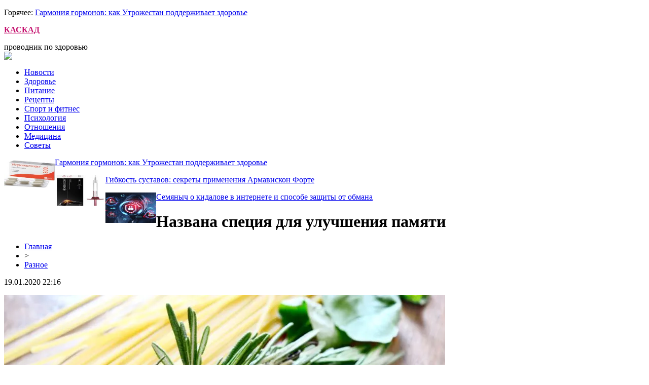

--- FILE ---
content_type: text/html; charset=UTF-8
request_url: http://kafe-kaskad.ru/nazvana-specziya-dlya-uluchsheniya-pamyati/
body_size: 7216
content:
<!DOCTYPE html PUBLIC "-//W3C//DTD XHTML 1.0 Transitional//EN" "http://www.w3.org/TR/xhtml1/DTD/xhtml1-transitional.dtd">
<html xmlns="http://www.w3.org/1999/xhtml">
<head>
<meta http-equiv="Content-Type" content="text/html; charset=utf-8" />

<title>Названа специя для улучшения памяти</title>
<meta name="description" content="Розмарин — известная ароматная специя, которой приправляют мясо, рыбу и выпечку. Однако он еще полезен для памяти, сообщает FaceNews.ua. По словам ученых, розмарин помогает при болезни Альцгеймера и старческом слабоумии. Группа исследователей под руководством Марка Мосса изучила, как аромат эфирного масла растения воздействует на человеческий мозг." />
<meta name="keywords" content="Названа, специя, для, улучшения, памяти" />

<link rel="icon" href="http://kafe-kaskad.ru/favicon.png" type="image/png" />
<link rel="stylesheet" href="http://kafe-kaskad.ru/wp-content/themes/site/style.css" type="text/css" />
<link href='http://fonts.googleapis.com/css?family=Cuprum:400,400italic&subset=cyrillic' rel='stylesheet' type='text/css'><meta name='robots' content='max-image-preview:large' />
<style id='classic-theme-styles-inline-css' type='text/css'>
/*! This file is auto-generated */
.wp-block-button__link{color:#fff;background-color:#32373c;border-radius:9999px;box-shadow:none;text-decoration:none;padding:calc(.667em + 2px) calc(1.333em + 2px);font-size:1.125em}.wp-block-file__button{background:#32373c;color:#fff;text-decoration:none}
</style>
<style id='global-styles-inline-css' type='text/css'>
body{--wp--preset--color--black: #000000;--wp--preset--color--cyan-bluish-gray: #abb8c3;--wp--preset--color--white: #ffffff;--wp--preset--color--pale-pink: #f78da7;--wp--preset--color--vivid-red: #cf2e2e;--wp--preset--color--luminous-vivid-orange: #ff6900;--wp--preset--color--luminous-vivid-amber: #fcb900;--wp--preset--color--light-green-cyan: #7bdcb5;--wp--preset--color--vivid-green-cyan: #00d084;--wp--preset--color--pale-cyan-blue: #8ed1fc;--wp--preset--color--vivid-cyan-blue: #0693e3;--wp--preset--color--vivid-purple: #9b51e0;--wp--preset--gradient--vivid-cyan-blue-to-vivid-purple: linear-gradient(135deg,rgba(6,147,227,1) 0%,rgb(155,81,224) 100%);--wp--preset--gradient--light-green-cyan-to-vivid-green-cyan: linear-gradient(135deg,rgb(122,220,180) 0%,rgb(0,208,130) 100%);--wp--preset--gradient--luminous-vivid-amber-to-luminous-vivid-orange: linear-gradient(135deg,rgba(252,185,0,1) 0%,rgba(255,105,0,1) 100%);--wp--preset--gradient--luminous-vivid-orange-to-vivid-red: linear-gradient(135deg,rgba(255,105,0,1) 0%,rgb(207,46,46) 100%);--wp--preset--gradient--very-light-gray-to-cyan-bluish-gray: linear-gradient(135deg,rgb(238,238,238) 0%,rgb(169,184,195) 100%);--wp--preset--gradient--cool-to-warm-spectrum: linear-gradient(135deg,rgb(74,234,220) 0%,rgb(151,120,209) 20%,rgb(207,42,186) 40%,rgb(238,44,130) 60%,rgb(251,105,98) 80%,rgb(254,248,76) 100%);--wp--preset--gradient--blush-light-purple: linear-gradient(135deg,rgb(255,206,236) 0%,rgb(152,150,240) 100%);--wp--preset--gradient--blush-bordeaux: linear-gradient(135deg,rgb(254,205,165) 0%,rgb(254,45,45) 50%,rgb(107,0,62) 100%);--wp--preset--gradient--luminous-dusk: linear-gradient(135deg,rgb(255,203,112) 0%,rgb(199,81,192) 50%,rgb(65,88,208) 100%);--wp--preset--gradient--pale-ocean: linear-gradient(135deg,rgb(255,245,203) 0%,rgb(182,227,212) 50%,rgb(51,167,181) 100%);--wp--preset--gradient--electric-grass: linear-gradient(135deg,rgb(202,248,128) 0%,rgb(113,206,126) 100%);--wp--preset--gradient--midnight: linear-gradient(135deg,rgb(2,3,129) 0%,rgb(40,116,252) 100%);--wp--preset--font-size--small: 13px;--wp--preset--font-size--medium: 20px;--wp--preset--font-size--large: 36px;--wp--preset--font-size--x-large: 42px;--wp--preset--spacing--20: 0.44rem;--wp--preset--spacing--30: 0.67rem;--wp--preset--spacing--40: 1rem;--wp--preset--spacing--50: 1.5rem;--wp--preset--spacing--60: 2.25rem;--wp--preset--spacing--70: 3.38rem;--wp--preset--spacing--80: 5.06rem;--wp--preset--shadow--natural: 6px 6px 9px rgba(0, 0, 0, 0.2);--wp--preset--shadow--deep: 12px 12px 50px rgba(0, 0, 0, 0.4);--wp--preset--shadow--sharp: 6px 6px 0px rgba(0, 0, 0, 0.2);--wp--preset--shadow--outlined: 6px 6px 0px -3px rgba(255, 255, 255, 1), 6px 6px rgba(0, 0, 0, 1);--wp--preset--shadow--crisp: 6px 6px 0px rgba(0, 0, 0, 1);}:where(.is-layout-flex){gap: 0.5em;}:where(.is-layout-grid){gap: 0.5em;}body .is-layout-flex{display: flex;}body .is-layout-flex{flex-wrap: wrap;align-items: center;}body .is-layout-flex > *{margin: 0;}body .is-layout-grid{display: grid;}body .is-layout-grid > *{margin: 0;}:where(.wp-block-columns.is-layout-flex){gap: 2em;}:where(.wp-block-columns.is-layout-grid){gap: 2em;}:where(.wp-block-post-template.is-layout-flex){gap: 1.25em;}:where(.wp-block-post-template.is-layout-grid){gap: 1.25em;}.has-black-color{color: var(--wp--preset--color--black) !important;}.has-cyan-bluish-gray-color{color: var(--wp--preset--color--cyan-bluish-gray) !important;}.has-white-color{color: var(--wp--preset--color--white) !important;}.has-pale-pink-color{color: var(--wp--preset--color--pale-pink) !important;}.has-vivid-red-color{color: var(--wp--preset--color--vivid-red) !important;}.has-luminous-vivid-orange-color{color: var(--wp--preset--color--luminous-vivid-orange) !important;}.has-luminous-vivid-amber-color{color: var(--wp--preset--color--luminous-vivid-amber) !important;}.has-light-green-cyan-color{color: var(--wp--preset--color--light-green-cyan) !important;}.has-vivid-green-cyan-color{color: var(--wp--preset--color--vivid-green-cyan) !important;}.has-pale-cyan-blue-color{color: var(--wp--preset--color--pale-cyan-blue) !important;}.has-vivid-cyan-blue-color{color: var(--wp--preset--color--vivid-cyan-blue) !important;}.has-vivid-purple-color{color: var(--wp--preset--color--vivid-purple) !important;}.has-black-background-color{background-color: var(--wp--preset--color--black) !important;}.has-cyan-bluish-gray-background-color{background-color: var(--wp--preset--color--cyan-bluish-gray) !important;}.has-white-background-color{background-color: var(--wp--preset--color--white) !important;}.has-pale-pink-background-color{background-color: var(--wp--preset--color--pale-pink) !important;}.has-vivid-red-background-color{background-color: var(--wp--preset--color--vivid-red) !important;}.has-luminous-vivid-orange-background-color{background-color: var(--wp--preset--color--luminous-vivid-orange) !important;}.has-luminous-vivid-amber-background-color{background-color: var(--wp--preset--color--luminous-vivid-amber) !important;}.has-light-green-cyan-background-color{background-color: var(--wp--preset--color--light-green-cyan) !important;}.has-vivid-green-cyan-background-color{background-color: var(--wp--preset--color--vivid-green-cyan) !important;}.has-pale-cyan-blue-background-color{background-color: var(--wp--preset--color--pale-cyan-blue) !important;}.has-vivid-cyan-blue-background-color{background-color: var(--wp--preset--color--vivid-cyan-blue) !important;}.has-vivid-purple-background-color{background-color: var(--wp--preset--color--vivid-purple) !important;}.has-black-border-color{border-color: var(--wp--preset--color--black) !important;}.has-cyan-bluish-gray-border-color{border-color: var(--wp--preset--color--cyan-bluish-gray) !important;}.has-white-border-color{border-color: var(--wp--preset--color--white) !important;}.has-pale-pink-border-color{border-color: var(--wp--preset--color--pale-pink) !important;}.has-vivid-red-border-color{border-color: var(--wp--preset--color--vivid-red) !important;}.has-luminous-vivid-orange-border-color{border-color: var(--wp--preset--color--luminous-vivid-orange) !important;}.has-luminous-vivid-amber-border-color{border-color: var(--wp--preset--color--luminous-vivid-amber) !important;}.has-light-green-cyan-border-color{border-color: var(--wp--preset--color--light-green-cyan) !important;}.has-vivid-green-cyan-border-color{border-color: var(--wp--preset--color--vivid-green-cyan) !important;}.has-pale-cyan-blue-border-color{border-color: var(--wp--preset--color--pale-cyan-blue) !important;}.has-vivid-cyan-blue-border-color{border-color: var(--wp--preset--color--vivid-cyan-blue) !important;}.has-vivid-purple-border-color{border-color: var(--wp--preset--color--vivid-purple) !important;}.has-vivid-cyan-blue-to-vivid-purple-gradient-background{background: var(--wp--preset--gradient--vivid-cyan-blue-to-vivid-purple) !important;}.has-light-green-cyan-to-vivid-green-cyan-gradient-background{background: var(--wp--preset--gradient--light-green-cyan-to-vivid-green-cyan) !important;}.has-luminous-vivid-amber-to-luminous-vivid-orange-gradient-background{background: var(--wp--preset--gradient--luminous-vivid-amber-to-luminous-vivid-orange) !important;}.has-luminous-vivid-orange-to-vivid-red-gradient-background{background: var(--wp--preset--gradient--luminous-vivid-orange-to-vivid-red) !important;}.has-very-light-gray-to-cyan-bluish-gray-gradient-background{background: var(--wp--preset--gradient--very-light-gray-to-cyan-bluish-gray) !important;}.has-cool-to-warm-spectrum-gradient-background{background: var(--wp--preset--gradient--cool-to-warm-spectrum) !important;}.has-blush-light-purple-gradient-background{background: var(--wp--preset--gradient--blush-light-purple) !important;}.has-blush-bordeaux-gradient-background{background: var(--wp--preset--gradient--blush-bordeaux) !important;}.has-luminous-dusk-gradient-background{background: var(--wp--preset--gradient--luminous-dusk) !important;}.has-pale-ocean-gradient-background{background: var(--wp--preset--gradient--pale-ocean) !important;}.has-electric-grass-gradient-background{background: var(--wp--preset--gradient--electric-grass) !important;}.has-midnight-gradient-background{background: var(--wp--preset--gradient--midnight) !important;}.has-small-font-size{font-size: var(--wp--preset--font-size--small) !important;}.has-medium-font-size{font-size: var(--wp--preset--font-size--medium) !important;}.has-large-font-size{font-size: var(--wp--preset--font-size--large) !important;}.has-x-large-font-size{font-size: var(--wp--preset--font-size--x-large) !important;}
.wp-block-navigation a:where(:not(.wp-element-button)){color: inherit;}
:where(.wp-block-post-template.is-layout-flex){gap: 1.25em;}:where(.wp-block-post-template.is-layout-grid){gap: 1.25em;}
:where(.wp-block-columns.is-layout-flex){gap: 2em;}:where(.wp-block-columns.is-layout-grid){gap: 2em;}
.wp-block-pullquote{font-size: 1.5em;line-height: 1.6;}
</style>
<script type="text/javascript" id="wp-postviews-cache-js-extra">
/* <![CDATA[ */
var viewsCacheL10n = {"admin_ajax_url":"http:\/\/kafe-kaskad.ru\/wp-admin\/admin-ajax.php","post_id":"951"};
/* ]]> */
</script>
<script type="text/javascript" src="http://kafe-kaskad.ru/wp-content/plugins/post-views-counter-x/postviews-cache.js?ver=6.5.5" id="wp-postviews-cache-js"></script>
<link rel="canonical" href="http://kafe-kaskad.ru/nazvana-specziya-dlya-uluchsheniya-pamyati/" />
<link rel="alternate" type="application/json+oembed" href="http://kafe-kaskad.ru/wp-json/oembed/1.0/embed?url=http%3A%2F%2Fkafe-kaskad.ru%2Fnazvana-specziya-dlya-uluchsheniya-pamyati%2F" />
<link rel="alternate" type="text/xml+oembed" href="http://kafe-kaskad.ru/wp-json/oembed/1.0/embed?url=http%3A%2F%2Fkafe-kaskad.ru%2Fnazvana-specziya-dlya-uluchsheniya-pamyati%2F&#038;format=xml" />
</head>

<body>

<div id="inda1">
<div id="headtop">
			<p><span>Горячее: </span><a href="http://kafe-kaskad.ru/garmoniya-gormonov-kak-utrozhestan-podderzhivaet-zdorove/">Гармония гормонов: как Утрожестан поддерживает здоровье</a></p>
	</div>
</div>

<div id="inheadmid">
<div id="headmid">
	<div id="headmidcen">
		<p><a href="http://kafe-kaskad.ru/" title="КАСКАД &#8212; проводник по здоровью" style="color:#c5136f;font-weight:bold;">КАСКАД</a></p>
		<span>проводник по здоровью</span>
	</div>
	<div id="headmidright">
		<div class="poisk"><img src="http://kafe-kaskad.ru/wp-content/themes/site/images/search.jpg" /></div>
	</div>
</div>
</div>

<div id="inda2">
<div id="headbot">
	<ul>
		<li><a href="http://kafe-kaskad.ru/razno/">Новости</a></li>
		<li><a href="http://kafe-kaskad.ru/index.php?s=здоров">Здоровье</a></li>
		<li><a href="http://kafe-kaskad.ru/index.php?s=питание">Питание</a></li>
		<li><a href="http://kafe-kaskad.ru/index.php?s=еда">Рецепты</a></li>
		<li><a href="http://kafe-kaskad.ru/index.php?s=спорт">Спорт и фитнес</a></li>
		<li><a href="http://kafe-kaskad.ru/index.php?s=псих">Психология</a></li>
		<li><a href="http://kafe-kaskad.ru/index.php?s=отнош">Отношения</a></li>
		<li><a href="http://kafe-kaskad.ru/index.php?s=меди">Медицина</a></li>
		<li><a href="http://kafe-kaskad.ru/index.php?s=совет">Советы</a></li>
	</ul>
</div>
</div>

<div id="inheadniz">
	<div id="headniz">
		<div class="niznews">
		<div class="nizimg">
									<a href="http://kafe-kaskad.ru/garmoniya-gormonov-kak-utrozhestan-podderzhivaet-zdorove/"><img src="http://kafe-kaskad.ru/wp-content/uploads/2025/06/1-130x130.jpg" alt="Гармония гормонов: как Утрожестан поддерживает здоровье" title="Гармония гормонов: как Утрожестан поддерживает здоровье" width="100" height="60" align="left" /></a>
					</div>	
		<div class="niztext">
			<p><a href="http://kafe-kaskad.ru/garmoniya-gormonov-kak-utrozhestan-podderzhivaet-zdorove/">Гармония гормонов: как Утрожестан поддерживает здоровье</a></p>
		</div>
	</div>
		<div class="niznews">
		<div class="nizimg">
									<a href="http://kafe-kaskad.ru/gibkost-sustavov-sekrety-primeneniya-armaviskon-forte/"><img src="http://kafe-kaskad.ru/wp-content/uploads/2025/05/1-130x130.jpg" alt="Гибкость суставов: секреты применения Армавискон Форте" title="Гибкость суставов: секреты применения Армавискон Форте" width="100" height="60" align="left" /></a>
					</div>	
		<div class="niztext">
			<p><a href="http://kafe-kaskad.ru/gibkost-sustavov-sekrety-primeneniya-armaviskon-forte/">Гибкость суставов: секреты применения Армавискон Форте</a></p>
		</div>
	</div>
		<div class="niznews">
		<div class="nizimg">
									<a href="http://kafe-kaskad.ru/o-kidalove-v-internete-i-sposobe-zashhity-ot-obmana/"><img src="http://kafe-kaskad.ru/wp-content/uploads/2024/11/43-130x130.jpg" alt="Семяныч о кидалове в интернете и способе защиты от обмана" title="Семяныч о кидалове в интернете и способе защиты от обмана" width="100" height="60" align="left" /></a>
					</div>	
		<div class="niztext">
			<p><a href="http://kafe-kaskad.ru/o-kidalove-v-internete-i-sposobe-zashhity-ot-obmana/">Семяныч о кидалове в интернете и способе защиты от обмана</a></p>
		</div>
	</div>
		</div>
</div>


<div id="main">
<div id="content">
	<h1>Названа специя для улучшения памяти</h1>
	<div class="inlenta">
		<div id="breadcrumb"><ul><li><a href="http://kafe-kaskad.ru">Главная</a></li><li>&gt;</li><li><a href="http://kafe-kaskad.ru/razno/">Разное</a></li></ul></div>		<div id="datecont">19.01.2020 22:16</div>
	</div>
			
	<div id="samtext">
							<p><img decoding="async" src="https://i0.wp.com/hronika.info/wp-content/uploads/2020/01/rozmarin.jpg" alt="Названа специя для улучшения памяти" title="Названа специя для улучшения памяти"/></p>
<p><strong>Розмарин — известная ароматная специя, которой приправляют мясо, рыбу и выпечку. </strong></p>
<p>Однако он еще полезен для памяти, сообщает  FaceNews.ua.</p>
<p>По словам ученых, розмарин помогает при болезни Альцгеймера и старческом слабоумии.</p>
<p>Группа исследователей под руководством Марка Мосса изучила, как аромат эфирного масла растения воздействует на человеческий мозг. Они пришли к выводу, что вдыхание аромата розмарина улучшает когнитивную функцию мозга, в особенности восстанавливает память.</p>
<p>Ученые провели исследование — дали подышать эфирными маслами розмарина, а затем пройти тесты на проверку памяти. Участники эксперимента показали более лучшие результаты, чем люди, которые до тестирования не вдыхали аромат растения.</p>
<p>Второе исследование продемонстрировало, что состояние страдающих от болезни Альцгеймера и старческого слабоумия значительно улучшилось от процедуры вдыхания аромата розмарина.</p>
<p>Результаты двух экспериментов показали, что при помощи розмарина есть возможность улучшать память.</p>
<p>Также у растения есть дезинфицирующие, антисептические и противовоспалительные свойства. Пару капель масла из розмарина помогают устранять боль и улучшать кровообращение.</p>
<p><strong>Читайте также: Amazon разрабатывает терминалы с возможностью оплаты по ладони</strong></p>
<p>Отвар из розмариновых веток предназначен для укрепления волос и улучшения их роста. Чай из растения имеет противовоспалительный эффект и способствует повышению иммунитета.</p>
<p><!--noindex--><a href="http://kafe-kaskad.ru/red.php?https://hronika.info/medicina/673461-nazvana-specziya-dlya-uluchsheniya-pamyati/" rel="nofollow noopener noreferrer" target="_blank">Источник</a><!--/noindex--></p>
		
			</div>	

<div id="alsor">
<p><img src="http://kafe-kaskad.ru/wp-content/themes/site/images/li.png" width="6" height="9" style="margin-right:6px;" /><a href="http://kafe-kaskad.ru/garmoniya-gormonov-kak-utrozhestan-podderzhivaet-zdorove/">Гармония гормонов: как Утрожестан поддерживает здоровье</a></p>
<p><img src="http://kafe-kaskad.ru/wp-content/themes/site/images/li.png" width="6" height="9" style="margin-right:6px;" /><a href="http://kafe-kaskad.ru/gibkost-sustavov-sekrety-primeneniya-armaviskon-forte/">Гибкость суставов: секреты применения Армавискон Форте</a></p>
<p><img src="http://kafe-kaskad.ru/wp-content/themes/site/images/li.png" width="6" height="9" style="margin-right:6px;" /><a href="http://kafe-kaskad.ru/o-kidalove-v-internete-i-sposobe-zashhity-ot-obmana/">Семяныч о кидалове в интернете и способе защиты от обмана</a></p>
<p><img src="http://kafe-kaskad.ru/wp-content/themes/site/images/li.png" width="6" height="9" style="margin-right:6px;" /><a href="http://kafe-kaskad.ru/krasivoe-nizhnee-bele-ruchnoj-raboty/">Красивое нижнее белье ручной работы</a></p>
<p><img src="http://kafe-kaskad.ru/wp-content/themes/site/images/li.png" width="6" height="9" style="margin-right:6px;" /><a href="http://kafe-kaskad.ru/kachestvennye-mediczinskie-uslugi-v-chastnom-mediczinskom-czentre-k-mediczina/">Качественные медицинские услуги в частном медицинском центре «К медицина»</a></p>
</div>


</div>

<div id="sidebar">

<div class="sidka">

<div style="margin-bottom:15px;"><iframe width="304" height="167" src="https://www.youtube.com/embed/mmdHBtLFwqE" frameborder="0" allow="accelerometer; autoplay; encrypted-media; gyroscope; picture-in-picture" allowfullscreen></iframe></div>

<div id="zagol2">Самые свежие публикации</div>
	<div class="sideother">
		<div class="mugo">
		<div class="sidetime">22:42</div>
		<div class="sidetext"><p><a href="http://kafe-kaskad.ru/garmoniya-gormonov-kak-utrozhestan-podderzhivaet-zdorove/">Гармония гормонов: как Утрожестан поддерживает здоровье</a></p></div>
	</div>
		<div class="mugo">
		<div class="sidetime">21:50</div>
		<div class="sidetext"><p><a href="http://kafe-kaskad.ru/gibkost-sustavov-sekrety-primeneniya-armaviskon-forte/">Гибкость суставов: секреты применения Армавискон Форте</a></p></div>
	</div>
		<div class="mugo">
		<div class="sidetime">22:32</div>
		<div class="sidetext"><p><a href="http://kafe-kaskad.ru/o-kidalove-v-internete-i-sposobe-zashhity-ot-obmana/">Семяныч о кидалове в интернете и способе защиты от обмана</a></p></div>
	</div>
		<div class="mugo">
		<div class="sidetime">00:27</div>
		<div class="sidetext"><p><a href="http://kafe-kaskad.ru/krasivoe-nizhnee-bele-ruchnoj-raboty/">Красивое нижнее белье ручной работы</a></p></div>
	</div>
		<div class="mugo">
		<div class="sidetime">17:35</div>
		<div class="sidetext"><p><a href="http://kafe-kaskad.ru/kachestvennye-mediczinskie-uslugi-v-chastnom-mediczinskom-czentre-k-mediczina/">Качественные медицинские услуги в частном медицинском центре «К медицина»</a></p></div>
	</div>
		<div class="mugo">
		<div class="sidetime">17:31</div>
		<div class="sidetext"><p><a href="http://kafe-kaskad.ru/mozhno-li-vylechit-artroz/">Можно ли вылечить артроз?</a></p></div>
	</div>
		<div class="mugo">
		<div class="sidetime">14:24</div>
		<div class="sidetext"><p><a href="http://kafe-kaskad.ru/suhoczvety-originalnye-bukety-na-prazdnik-i-v-budni/">Сухоцветы: Оригинальные Букеты на Праздник и в Будни</a></p></div>
	</div>
		<div class="mugo">
		<div class="sidetime">22:15</div>
		<div class="sidetext"><p><a href="http://kafe-kaskad.ru/chto-vazhno-znat-dlya-vybora-idealnogo-parikmaherskogo-kresla/">Что Важно Знать для Выбора Идеального Парикмахерского Кресла</a></p></div>
	</div>
		<div class="mugo">
		<div class="sidetime">22:56</div>
		<div class="sidetext"><p><a href="http://kafe-kaskad.ru/mediki-rasskazali-o-polze-granata-dlya-zhenskogo-i-muzhskogo-zdorovya/">Медики рассказали о пользе граната для женского и мужского здоровья</a></p></div>
	</div>
		<div class="mugo">
		<div class="sidetime">20:44</div>
		<div class="sidetext"><p><a href="http://kafe-kaskad.ru/mediki-rasskazali-kak-raspoznat-simptomy-bolezni-parkinsa/">Медики рассказали, как распознать симптомы болезни Паркинса</a></p></div>
	</div>
		<div class="mugo">
		<div class="sidetime">17:16</div>
		<div class="sidetext"><p><a href="http://kafe-kaskad.ru/postkovidnyj-sindrom-kak-v-ukraine-prohodit-reabilitacziya-lyudej-perenesshih-koronavirus/">Постковидный синдром: как в Украине проходит реабилитация людей, перенесших коронавирус</a></p></div>
	</div>
		<div class="mugo">
		<div class="sidetime">15:04</div>
		<div class="sidetext"><p><a href="http://kafe-kaskad.ru/vesennyaya-depressiya-kakie-produkty-pomogut-uluchshit-sostoyanie/">Весенняя депрессия: какие продукты помогут улучшить состояние</a></p></div>
	</div>
		<div class="mugo">
		<div class="sidetime">11:47</div>
		<div class="sidetext"><p><a href="http://kafe-kaskad.ru/vrach-rasskazal-kak-populyarnye-lekarstva-vliyayut-na-koronavirus/">Врач рассказал, как популярные лекарства влияют на коронавирус</a></p></div>
	</div>
		<div class="mugo">
		<div class="sidetime">23:35</div>
		<div class="sidetext"><p><a href="http://kafe-kaskad.ru/nazvany-osobennosti-pohudeniya-posle-45/">Названы особенности похудения после 45</a></p></div>
	</div>
		<div class="mugo">
		<div class="sidetime">20:15</div>
		<div class="sidetext"><p><a href="http://kafe-kaskad.ru/nazvany-analizy-kotorye-nuzhno-prohodit-kazhdyj-god/">Названы анализы, которые нужно проходить каждый год</a></p></div>
	</div>
		<div class="mugo">
		<div class="sidetime">17:05</div>
		<div class="sidetext"><p><a href="http://kafe-kaskad.ru/sezon-kleshhej-kak-uberechsya-i-chto-delat-v-sluchae-ukusa/">Сезон клещей: как уберечься и что делать в случае укуса</a></p></div>
	</div>
		<div class="mugo">
		<div class="sidetime">13:56</div>
		<div class="sidetext"><p><a href="http://kafe-kaskad.ru/vrach-obyasnil-kak-vitaminy-s-d-i-czink-vliyayut-na-proczess-lecheniya-koronavirusa/">Врач объяснил, как витамины С, D, и цинк влияют на процесс лечения коронавируса</a></p></div>
	</div>
		<div class="mugo">
		<div class="sidetime">11:54</div>
		<div class="sidetext"><p><a href="http://kafe-kaskad.ru/najdena-svyaz-mezhdu-poseshheniem-solyariev-rakom-kozhi-i-kataraktoj/">Найдена связь между посещением соляриев, раком кожи и катарактой</a></p></div>
	</div>
		<div class="mugo">
		<div class="sidetime">22:59</div>
		<div class="sidetext"><p><a href="http://kafe-kaskad.ru/pyat-produktov-pomogayushhih-sohranit-zrenie/">Пять продуктов, помогающих сохранить зрение</a></p></div>
	</div>
		<div class="mugo">
		<div class="sidetime">19:47</div>
		<div class="sidetext"><p><a href="http://kafe-kaskad.ru/populyarnye-napitki-kotorye-portyat-samochuvstvie/">Популярные напитки, которые портят самочувствие</a></p></div>
	</div>
		<div class="mugo">
		<div class="sidetime">17:34</div>
		<div class="sidetext"><p><a href="http://kafe-kaskad.ru/nazvan-prostoj-sposob-pozabotitsya-o-zdorove-shhitovidnoj-zhelezy/">Назван простой способ позаботиться о здоровье щитовидной железы</a></p></div>
	</div>
		<div class="mugo">
		<div class="sidetime">14:16</div>
		<div class="sidetext"><p><a href="http://kafe-kaskad.ru/pyat-napitkov-stimuliruyushhih-rabotu-mozga/">Пять напитков, стимулирующих работу мозга</a></p></div>
	</div>
		<div class="mugo">
		<div class="sidetime">12:05</div>
		<div class="sidetext"><p><a href="http://kafe-kaskad.ru/stradaet-kazhdyj-tretij-kak-koronavirus-vliyaet-na-nervnuyu-sistemu/">Страдает каждый третий: как коронавирус влияет на нервную систему</a></p></div>
	</div>
		<div class="mugo">
		<div class="sidetime">23:48</div>
		<div class="sidetext"><p><a href="http://kafe-kaskad.ru/sem-produktov-sposobnyh-uluchshit-nastroenie/">Семь продуктов, способных улучшить настроение</a></p></div>
	</div>
		<div class="mugo">
		<div class="sidetime">20:15</div>
		<div class="sidetext"><p><a href="http://kafe-kaskad.ru/pohudenie-posle-45-nazvany-samye-rasprostranennye-oshibki/">Похудение после 45: названы самые распространенные ошибки</a></p></div>
	</div>
		<div class="mugo">
		<div class="sidetime">22:16</div>
		<div class="sidetext"><p><a href="http://kafe-kaskad.ru/reports.html">Отчеты по Википедии</a></p></div>
	</div>
	</div>
</div>
	

</div>
</div>

<div id="prefooter">
	<div id="prefoot">
				<div class="masta">
		<div class="media-big-cont2">
			<a href="http://kafe-kaskad.ru/garmoniya-gormonov-kak-utrozhestan-podderzhivaet-zdorove/">
												<img src="http://kafe-kaskad.ru/wp-content/uploads/2025/06/1-130x130.jpg" alt="Гармония гормонов: как Утрожестан поддерживает здоровье" title="Гармония гормонов: как Утрожестан поддерживает здоровье" width="320" height="200" align="left" />
								<div class="overlay2"><p>Гармония гормонов: как Утрожестан поддерживает здоровье</p></div>
			</a>
		</div>
		</div>
				<div class="masta">
		<div class="media-big-cont2">
			<a href="http://kafe-kaskad.ru/gibkost-sustavov-sekrety-primeneniya-armaviskon-forte/">
												<img src="http://kafe-kaskad.ru/wp-content/uploads/2025/05/1-130x130.jpg" alt="Гибкость суставов: секреты применения Армавискон Форте" title="Гибкость суставов: секреты применения Армавискон Форте" width="320" height="200" align="left" />
								<div class="overlay2"><p>Гибкость суставов: секреты применения Армавискон Форте</p></div>
			</a>
		</div>
		</div>
				<div class="masta">
		<div class="media-big-cont2">
			<a href="http://kafe-kaskad.ru/o-kidalove-v-internete-i-sposobe-zashhity-ot-obmana/">
												<img src="http://kafe-kaskad.ru/wp-content/uploads/2024/11/43-130x130.jpg" alt="Семяныч о кидалове в интернете и способе защиты от обмана" title="Семяныч о кидалове в интернете и способе защиты от обмана" width="320" height="200" align="left" />
								<div class="overlay2"><p>Семяныч о кидалове в интернете и способе защиты от обмана</p></div>
			</a>
		</div>
		</div>
			</div>
</div>

<div id="infooter">
<div id="footmenu">
	<ul>
		<li><a href="http://kafe-kaskad.ru/index.php?s=здоров">Здоровье</a></li>
		<li><a href="http://kafe-kaskad.ru/index.php?s=питан">Питание</a></li>
		<li><a href="http://kafe-kaskad.ru/index.php?s=еда">Рецепты</a></li>
		<li><a href="http://kafe-kaskad.ru/index.php?s=спорт">Спорт и фитнес</a></li>
		<li><a href="http://kafe-kaskad.ru/index.php?s=псих">Психология</a></li>
		<li><a href="http://kafe-kaskad.ru/index.php?s=отнош">Отношения</a></li>
		<li><a href="http://kafe-kaskad.ru/index.php?s=меди">Медицина</a></li>
		<li><a href="http://kafe-kaskad.ru/index.php?s=совет">Советы</a></li>
		<li><a href="http://kafe-kaskad.ru/sobi/">События</a></li>
	</ul>
</div>

<div id="footfoot">
		2026 &copy; "<a href="http://kafe-kaskad.ru/">КАСКАД &#8212; проводник по здоровью</a>". Все права защищены. <a href="http://kafe-kaskad.ru/sitemap.xml">Карта сайта</a> | <a href="http://kafe-kaskad.ru/sitemapx.xml">SM</a>. <img src="http://1by.by/mails/kafe-kaskadru.png" />
</div>
</div>

<!--noindex-->
<img src="https://mc.yandex.ru/watch/53962006" style="position:absolute; left:-9999px;" alt="" /><!--/noindex-->

</body>

</html>